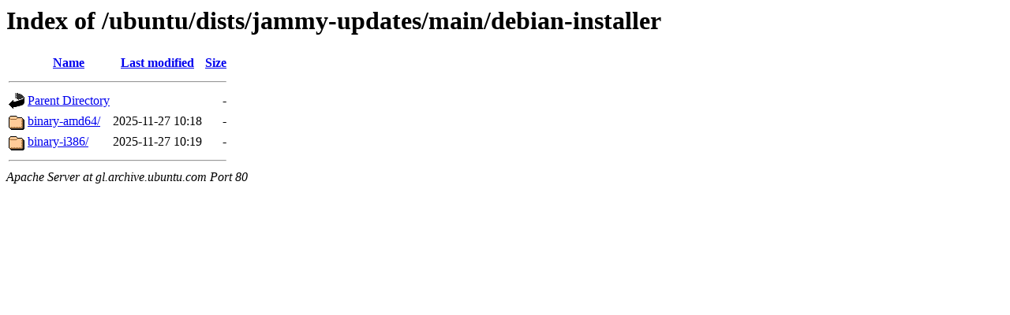

--- FILE ---
content_type: text/html;charset=UTF-8
request_url: http://gl.archive.ubuntu.com/ubuntu/dists/jammy-updates/main/debian-installer/
body_size: 476
content:
<!DOCTYPE HTML PUBLIC "-//W3C//DTD HTML 3.2 Final//EN">
<html>
 <head>
  <title>Index of /ubuntu/dists/jammy-updates/main/debian-installer</title>
 </head>
 <body>
<h1>Index of /ubuntu/dists/jammy-updates/main/debian-installer</h1>
  <table>
   <tr><th valign="top"><img src="/icons/blank.gif" alt="[ICO]"></th><th><a href="?C=N;O=D">Name</a></th><th><a href="?C=M;O=A">Last modified</a></th><th><a href="?C=S;O=A">Size</a></th></tr>
   <tr><th colspan="4"><hr></th></tr>
<tr><td valign="top"><img src="/icons/back.gif" alt="[PARENTDIR]"></td><td><a href="/ubuntu/dists/jammy-updates/main/">Parent Directory</a></td><td>&nbsp;</td><td align="right">  - </td></tr>
<tr><td valign="top"><img src="/icons/folder.gif" alt="[DIR]"></td><td><a href="binary-amd64/">binary-amd64/</a></td><td align="right">2025-11-27 10:18  </td><td align="right">  - </td></tr>
<tr><td valign="top"><img src="/icons/folder.gif" alt="[DIR]"></td><td><a href="binary-i386/">binary-i386/</a></td><td align="right">2025-11-27 10:19  </td><td align="right">  - </td></tr>
   <tr><th colspan="4"><hr></th></tr>
</table>
<address>Apache Server at gl.archive.ubuntu.com Port 80</address>
</body></html>
